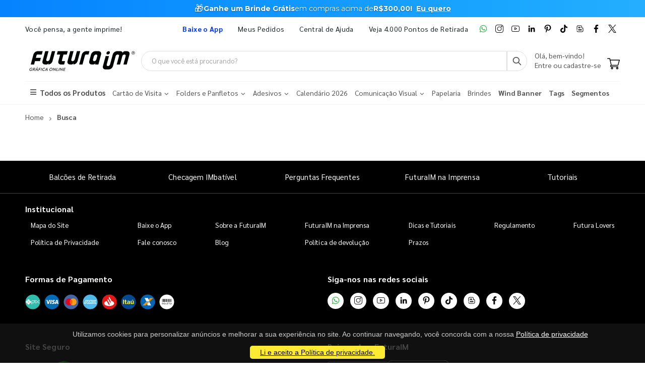

--- FILE ---
content_type: text/html; charset=utf-8
request_url: https://www.futuraim.com.br/todos-os-produtos/?offset=20&departamentoId=14&categoriaId=7133&substrato=1155&formato=100-210
body_size: 8732
content:
<!DOCTYPE html><html lang=pt><head><meta charset=utf-8><meta name=mobile-web-app-capable content=yes><meta name=apple-mobile-web-app-status-bar-style content=black><link rel="shortcut icon" href=/icones/135/favicon.png type=image/x-icon><link rel=manifest href=/icones/135/manifest.webmanifest><link rel=apple-touch-icon href=/icones/135/apple-touch-icon.png><link rel=apple-touch-icon sizes=57x57 href=/icones/135/apple-touch-icon-57x57.png><link rel=apple-touch-icon sizes=72x72 href=/icones/135/apple-touch-icon-72x72.png><link rel=apple-touch-icon sizes=76x76 href=/icones/135/apple-touch-icon-76x76.png><link rel=apple-touch-icon sizes=114x114 href=/icones/135/apple-touch-icon-114x114.png><link rel=apple-touch-icon sizes=120x120 href=/icones/135/apple-touch-icon-120x120.png><link rel=apple-touch-icon sizes=144x144 href=/icones/135/apple-touch-icon-144x144.png><link rel=apple-touch-icon sizes=152x152 href=/icones/135/apple-touch-icon-152x152.png><link rel=apple-touch-icon sizes=180x180 href=/icones/135/apple-touch-icon-180x180.png><link rel=apple-touch-icon-precomposed sizes=57x57 href=/icones/135/apple-touch-icon-57x57.png><link rel=apple-touch-icon-precomposed sizes=114x114 href=/icones/135/apple-touch-icon-114x114.png><link rel=apple-touch-icon-precomposed sizes=72x72 href=/icones/135/apple-touch-icon-72x72.png><link rel=apple-touch-icon-precomposed sizes=144x144 href=/icones/135/apple-touch-icon-144x144.png><link rel=apple-touch-icon-precomposed sizes=120x120 href=/icones/135/apple-touch-icon-120x120.png><link rel=apple-touch-icon-precomposed sizes=76x76 href=/icones/135/apple-touch-icon-76x76.png><link rel=apple-touch-icon-precomposed sizes=152x152 href=/icones/135/apple-touch-icon-152x152.png><link rel=icon type=image/png href=/icones/135/favicon.png><link rel=icon type=image/svg+xml href=/icones/135/favicon.svg><link rel=icon type=image/png href=/icones/135/favicon-96x96.png sizes=96x96><link rel=icon type=image/png href=/icones/135/favicon-128.png sizes=128x128><link rel=icon type=image/png href=/icones/135/favicon-196x196.png sizes=196x196><link rel=icon type=image/png sizes=192x192 href=/icones/135/android-icon-192x192.png><meta name=application-name content=FuturaIM><meta name=theme-color content=#ffffff><meta name=msapplication-TileColor content=#FFF><meta name=msapplication-TileImage content=/icones/135/mstile-144x144.png><meta name=msapplication-square70x70logo content=/icones/135/mstile-70x70.png><meta name=msapplication-square150x150logo content=/icones/135/mstile-150x150.png><meta name=msapplication-wide310x150logo content=/icones/135/mstile-310x150.png><meta name=msapplication-square310x310logo content=/icones/135/mstile-310x310.png><title>Busca | Gr&#xE1;fica Online &#xE9; FuturaIM</title><link rel=canonical href=https://www.futuraim.com.br/todos-os-produtos><script async src="https://www.googletagmanager.com/gtag/js?id=G-7G7F2NL3F2"></script><script>window.dataLayer=window.dataLayer||[];function gtag(){dataLayer.push(arguments);}
gtag('js',new Date());gtag('config','G-7G7F2NL3F2');</script><script>(function(w,d,s,l,i){w[l]=w[l]||[];w[l].push({'gtm.start':new Date().getTime(),event:'gtm.js'});var f=d.getElementsByTagName(s)[0],j=d.createElement(s),dl=l!='dataLayer'?'&l='+l:'';j.async=true;j.src='https://www.googletagmanager.com/gtm.js?id='+i+dl;f.parentNode.insertBefore(j,f);})(window,document,'script','dataLayer','GTM-NMLTFRS');</script><script>(function(w,d,t,r,u){var f,n,i;w[u]=w[u]||[],f=function(){var o={ti:"148013443"};o.q=w[u],w[u]=new UET(o),w[u].push("pageLoad")},n=d.createElement(t),n.src=r,n.async=1,n.onload=n.onreadystatechange=function(){var s=this.readyState;s&&s!=="loaded"&&s!=="complete"||(f(),n.onload=n.onreadystatechange=null)},i=d.getElementsByTagName(t)[0],i.parentNode.insertBefore(n,i)})(window,document,"script","//bat.bing.com/bat.js","uetq");</script><link rel=preconnect href=https://fonts.googleapis.com><link rel=preconnect href=https://fonts.gstatic.com crossorigin><link href="https://fonts.googleapis.com/css?family=Sarabun:400,700&amp;display=swap" rel=stylesheet><link rel=stylesheet href=https://cdnjs.cloudflare.com/ajax/libs/font-awesome/6.4.0/css/all.min.css integrity="sha512-iecdLmaskl7CVkqkXNQ/ZH/XLlvWZOJyj7Yy7tcenmpD1ypASozpmT/E0iPtmFIB46ZmdtAc9eNBvH0H/ZpiBw==" crossorigin=anonymous referrerpolicy=no-referrer><link rel=stylesheet href=https://cdn.jsdelivr.net/npm/bootstrap@4.4.1/dist/css/bootstrap.min.css integrity=sha384-Vkoo8x4CGsO3+Hhxv8T/Q5PaXtkKtu6ug5TOeNV6gBiFeWPGFN9MuhOf23Q9Ifjh crossorigin=anonymous><link rel=stylesheet href=/lib/jquery-toast-plugin/jquery.toast.min.css><link rel=stylesheet href="/assets/css/site-fut.min.css?v=YSuDtez2j1Z2_gS6PzF6FmLBkmPxwwUPE4MUvUU_ANw"><link rel=stylesheet href="/css/busca.css?v=ltRJR_ZZspk5KPBCNd1RxNke7ralvmtA6E2DyuEc3ZU"><meta name=viewport content="width=device-width, initial-scale=1"><meta name=format-detection content="telephone=no"><meta name=description content="A FuturaIM é a gráfica parceira que está focada nas grandes tendências do mercado gráfico com o intuito de suprir as principais necessidades de seus cliente."><meta property=og:url content=https://www.futuraim.com.br><meta property=og:title content=Busca><meta property=og:description content="A FuturaIM é a gráfica parceira que está focada nas grandes tendências do mercado gráfico com o intuito de suprir as principais necessidades de seus cliente."><meta property=og:image content=https://wbl.blob.core.windows.net/public/logo-futuraim.svg><meta property=og:image:alt content="Logo FuturaIM Gráfica Online IMbatível"><meta property=og:type content=product><meta name=robots content=index><meta name=googlebot content=index><meta name=kdt:page><script>!function(f,b,e,v,n,t,s){if(f.fbq)return;n=f.fbq=function(){n.callMethod?n.callMethod.apply(n,arguments):n.queue.push(arguments)};if(!f._fbq)f._fbq=n;n.push=n;n.loaded=!0;n.version='2.0';n.queue=[];t=b.createElement(e);t.async=!0;t.src=v;s=b.getElementsByTagName(e)[0];s.parentNode.insertBefore(t,s)}(window,document,'script','https://connect.facebook.net/en_US/fbevents.js');</script><body><script src=//cdn.pn.vg/sites/e24d53ff-5641-4c46-b308-59a2dc13519e.js async></script><noscript><iframe src="https://www.googletagmanager.com/ns.html?id=GTM-NMLTFRS" height=0 width=0 style=display:none;visibility:hidden title="Google Tag Manager"></iframe></noscript><div class=page-wrapper><div class=alerta-home><link href="https://fonts.googleapis.com/css2?family=Montserrat:wght@400;700&amp;display=swap" rel=stylesheet><style>.topo-destaque{height:34px;overflow:hidden;font-family:'Montserrat',sans-serif;text-align:center;position:relative;font-size:14px}.topo-slide{height:34px;display:flex;justify-content:center;align-items:center;gap:6px;white-space:nowrap;color:#ffffff;background:linear-gradient( 270deg,#00b3ff,#55ccff,#1aa7ff,#007aff,#0b2cff,#007aff,#1aa7ff,#55ccff,#00b3ff );background-size:800% 800%;animation:gradientMove 10s ease infinite}.topo-slide .emoji{font-size:18px;line-height:1;display:inline-flex;align-items:center}.topo-slide .text{display:flex;align-items:center;gap:4px}.topo-slide,.topo-slide a,.topo-slide b,.topo-slide span{text-shadow:0 1px 2px rgba(0,0,0,.4)}.cta-link{font-size:14px !important;font-weight:700;color:inherit;text-decoration:underline;text-underline-offset:2px;margin-left:8px}.cta-link:hover,.cta-link:focus,.cta-link:active,.cta-link:visited{color:inherit}.topo-slide b{font-weight:700}@keyframes gradientMove{0%{background-position:0 50%}50%{background-position:100% 50%}100%{background-position:0 50%}}</style><div class=topo-destaque><div class=topo-slide><span class=emoji aria-hidden=true>🎁</span><div class=text><b>Ganhe um Brinde Grátis</b> <span>em compras acima de</span> <b>R$300,00!</b> <a href=https://www.futuraim.com.br/lp/brinde-gratis class=cta-link>Eu quero</a></div></div></div></div><header class=header id=header-main><div class=header-top><div class=container><div class="header-left d-none d-sm-block"><p class=top-message>Você pensa, a gente imprime!</div><div class="header-right header-dropdowns ml-0 ml-sm-auto w-sm-100"><div class="header-dropdown dropdown-expanded d-none d-lg-block mr-4"><a href=#>Links</a><div class=header-menu><ul><li><a href=/baixe-o-app name=popover data-img=https://wbl.blob.core.windows.net/img/apps/qrcode_app_futuraim.jpg> <span style=color:#0037ff class=font-weight-bold> Baixe o App </span> </a><li><a href=/meus-pedidos>Meus Pedidos </a><li><a href=/duvidas-frequentes rel=noopener target=_blank title="Central de Ajuda">Central de Ajuda</a><li><a href=/balcoes-de-retirada target=_blank>Veja 4.000 Pontos de Retirada</a></ul></div></div><div class="social-icons icons-social"><a href=https://wa.me/551146747676 rel=noopener class="social-icon social-whatsapp icon-header" target=_blank title=WhatsApp> <img src=https://wbl.blob.core.windows.net/public/icon-whatsapp.png class=whatsapp width=16 height=16 alt=WhatsApp title=WhatsApp> </a> <a href="https://www.instagram.com/graficafuturaim/" rel=noopener class="social-icon social-instagram icon-header" target=_blank title=Instagram> <img src=https://wbl.blob.core.windows.net/public/icon-instagram.png width=16 height=16 alt=Instagram title=Instagram> </a> <a href=https://www.youtube.com/channel/UChH0fU0eh25bTluG6Npi8ZQ rel=noopener class="social-icon social-youtube icon-header" target=_blank title=YouTube> <img src=https://wbl.blob.core.windows.net/public/icon-youtube.png width=16 height=16 alt=Youtube title=YouTube> </a> <a href="https://www.linkedin.com/company/futura-imbativel/" rel=noopener class="social-icon social-linkedin icon-header" target=_blank title=LinkedIn> <img src=https://wbl.blob.core.windows.net/public/icon-linkedin.png width=16 height=16 alt=Linkedin title=LinkedIn> </a> <a href="https://br.pinterest.com/graficafuturaim/" rel=noopener class="social-icon social-pinterest icon-header" target=_blank title=Pinterest> <img src=https://wbl.blob.core.windows.net/public/icon-pinterest.png width=16 height=16 alt=Pinterest title=Pinterest> </a> <a href=https://www.tiktok.com/@graficafuturaim rel=noopener class="social-icon social-tiktok icon-header" target=_blank title=TikTok> <img src=https://wbl.blob.core.windows.net/public/icon-tik-tok.png width=16 height=16 alt=TikTok title=TikTok> </a> <a href=/blog class="social-icon social-blog icon-header" target=_blank title=Blog> <img src=https://wbl.blob.core.windows.net/public/icon-blog.png width=16 height=16 alt=Blog title=Blog> </a> <a href=https://www.facebook.com/graficafuturaim rel=noopener class="social-icon social-facebook icon-header" target=_blank title=Facebook> <img src=https://wbl.blob.core.windows.net/public/icon-facebook.png width=16 height=16 alt=Facebook title=Facebook> </a> <a href=https://twitter.com/graficafuturaim rel=noopener class="social-icon social-twitter icon-header" target=_blank title=Twitter> <img src=https://wbl.blob.core.windows.net/public/icon-twitter.png width=16 height=16 alt=Twitter title=Twitter> </a></div></div></div></div><div class=header-middle id=header-middle><div class=container><div class="header-left w-auto pl-0"><button class="mobile-menu-toggler text-primary mr-2" type=button title=Menu> <i class=icon-menu></i> </button> <a href="/" class=logo-fut> <img src=https://wbl.blob.core.windows.net/public/logo-futuraim.svg width=220 height=70 alt="Logo FuturaIM" title="Logo FuturaIM"> </a></div><div class="header-middle w-lg-max pr-4"><div class="header-icon header-icon header-search header-search-inline header-search-category w-lg-max"><a href=# class=search-toggle role=button title=Buscar> <i class=icon-search-3></i> </a><div class=header-search-wrapper><input type=search class=form-control name=input-query id=input-query placeholder="O que você está procurando?" required> <button class="btn icon-search-3 p-0" type=submit id=btn_search name=Buscar aria-label=Busca></button></div><div class=box-query><div class=row><div class="col-md-12 w-100"><div id=loader-busca class=bounce-loader><div class=bounce1></div><div class=bounce2></div><div class=bounce3></div></div></div></div><div id=box-result-pesquisa></div><div id=termos-mais-buscados-container></div></div></div></div><div class="header-right w-auto align-items-end"><div nao-autenticado class="header-icon p-0 pb-1"><div class="login-box-content d-block"><span class=text-body> Olá, bem-vindo! </span><p><a href=/login> <span class=text-body> Entre ou cadastre-se </span> </a></div></div><div class="dropdown cart-dropdown"><a href=/carrinho class="dropdown-toggle dropdown-arrow d-flex pb-1" aria-haspopup=true aria-expanded=false data-display=static aria-label=Carrinho> <img src=https://wbl.blob.core.windows.net/public/icon-carrinho.svg width=25 height=25 alt=Carrinho title=Carrinho> <span id=cart_count class="cart-count badge-circle d-none">0</span> </a></div></div></div></div><div class=header-bottom><div class=container><nav class=menu-novo><ul><li class=departamento-menu><a href=# data-id=-2 class=all-departamentos> <span> <i class="fas fa-bars" aria-hidden=true></i> Todos os Produtos </span> </a><div class="menu-novo-items todos" data-id=-2></div><li class=departamento-menu><a href=# data-id=1 class=departamentos> <span> Cart&#xE3;o de Visita <i class="fas fa-chevron-down" aria-hidden=true></i> </span> </a><div class=menu-novo-items data-id=1></div><li class=departamento-menu><a href=# data-id=2 class=departamentos> <span> Folders e Panfletos <i class="fas fa-chevron-down" aria-hidden=true></i> </span> </a><div class=menu-novo-items data-id=2></div><li class=departamento-menu><a href=# data-id=3 class=departamentos> <span> Adesivos <i class="fas fa-chevron-down" aria-hidden=true></i> </span> </a><div class=menu-novo-items data-id=3></div><li class=departamento-menu><a href=/lp/calendario-2026 data-id=4> <span> Calend&#xE1;rio 2026 </span> </a><div class=menu-novo-items data-id=4></div><li class=departamento-menu><a href=# data-id=13 class=departamentos> <span> Comunica&#xE7;&#xE3;o Visual <i class="fas fa-chevron-down" aria-hidden=true></i> </span> </a><div class=menu-novo-items data-id=13></div><li class=departamento-menu><a href=/papelaria-personalizada data-id=11> <span> Papelaria </span> </a><div class=menu-novo-items data-id=11></div><li class=departamento-menu><a href=/brindes data-id=5> <span> Brindes </span> </a><div class=menu-novo-items data-id=5></div><li class=departamento-menu><a href=/wind-banner> <span class=font-weight-bold> Wind Banner </span> </a><li class=departamento-menu><a href=/lp/tag-personalizada> <span class=font-weight-bold> Tags </span> </a><li class=departamento-menu><a href=/lp/segmentos> <span class=font-weight-bold> Segmentos </span> </a></ul></nav></div></div></header><div id=box-modal></div><main class=main><div class=container><nav aria-label=breadcrumb class=breadcrumb-nav><ol class=breadcrumb itemscope itemtype=https://schema.org/BreadcrumbList><li class=breadcrumb-item itemprop=itemListElement itemscope itemtype=https://schema.org/ListItem><a href="/" title=Home itemprop=item> <span itemprop=name>Home</span> </a><meta itemprop=position content=1><li class="breadcrumb-item active" aria-current=page itemprop=itemListElement itemscope itemtype=https://schema.org/ListItem><span itemprop=name>Busca</span><meta itemprop=position content=2></ol></nav></div><div class="container mt-1"><section class=p-0><div id=container-busca style=position:relative><div class=busca-overlay-loading style=display:none><img src=https://wbl.blob.core.windows.net/img/images/logo_futura_icone_loop_animado.gif alt=Carregando... class=busca-logo-spinner><p class=busca-loading-text>Carregando...</div><form id=form-filtros method=get action=/busca><input type=hidden name=page id=pagina-atual value=1> <input type=hidden name=top value=500><div class=row><main class="col-12 col-md-9 p-0"></main></div></form></div><div class="row mt-2"><h1 class=d-none>FuturaIM página de busca</h1><h2 class=d-none>Busca FuturaIM</h2></div></section></div></main></div><style>.footer-black-friday{background-color:black;color:white}.footer-black-friday .black-friday{background-color:black;color:white}.footer-top{border-bottom:1px solid #454545}.footer.footer-black-friday .contact-info li span{color:white}.footer.footer-black-friday .footer-copyright{color:white}</style><footer class="footer footer-black-friday"><div class=footer-top><div class="container black-friday"><div class="row responsivo"><a class=text-center href=/balcoes-de-retirada>Balcões de Retirada</a> <a class=text-center href=/checagem-imbativel target=_blank title="Checagem IMbatível">Checagem IMbatível</a> <a class=text-center href=/duvidas-frequentes target=_blank title="Perguntas Frequentes">Perguntas Frequentes</a> <a class=text-center href=/imprensa>FuturaIM na Imprensa</a> <a class=text-center href=/tutoriais rel=noopener title=Tutoriais target=_blank>Tutoriais</a></div></div></div><div class=footer-middle><div class="container black-friday"><div class=row><div class=col-md-12><div class="header-subtitle black-friday h4 mb-0">Institucional</div><div class=institucional-footer><a href=/mapa-do-site>Mapa do Site</a> <a href=/baixe-o-app>Baixe o App</a> <a href=/sobre-nos>Sobre a FuturaIM</a> <a href=/imprensa target=_blank>FuturaIM na Imprensa</a> <a href=/tutoriais title=Tutoriais rel=noopener target=_blank>Dicas e Tutoriais</a> <a href=/regulamento target=_blank title=Regulamento>Regulamento</a> <a href=/futura-lovers>Futura Lovers</a> <a href=/politica-de-privacidade target=_blank title="Política de Privacidade">Política de Privacidade</a> <a href=https://wa.me/551146747676 title="Fale conosco (whatsapp)" rel=noopener target=_blank>Fale conosco</a> <a href=/blog>Blog</a> <a href=/regulamento target=_blank title="Política de devolução">Política de devolução</a> <a href=/prazos target=_blank title=Prazos>Prazos</a></div></div></div><div class="row mt-4"><div class=col-md-6><div class="header-subtitle black-friday h4"><a href=/duvidas-frequentes rel=noreferrer target=_blank title="Formas de pagamento"> Formas de Pagamento </a></div><div class="d-flex flex-column bancos"><div class="d-flex mb-2"><img src=https://wbl.blob.core.windows.net/public/icon-pagamento-pix.svg height=36 width=30 loading=lazy class="lazy footer-payments" alt=Pix title=Pix> <img src=https://wbl.blob.core.windows.net/public/icon-pagamento-visa.svg height=36 width=30 loading=lazy class="lazy footer-payments" alt="Cartão Visa" title="Cartão Visa"> <img src=https://wbl.blob.core.windows.net/public/icon-pagamento-mastercard.svg height=36 width=30 alt="Cartão Mastercard" title="Cartão Mastercard" loading=lazy class="lazy footer-payments"> <img src=https://wbl.blob.core.windows.net/public/icon-pagamento-amex.svg height=36 width=30 alt="Cartão American Express" title="Cartão American Express" loading=lazy class="lazy footer-payments"> <img src=https://wbl.blob.core.windows.net/public/icon-pagamento-santander.svg height=36 width=30 loading=lazy class="lazy footer-payments" alt="Cartão Santander" title="Cartão Santander"> <img src=https://wbl.blob.core.windows.net/public/icon-pagamento-itau.svg height=36 width=30 alt="Cartão Itaú" title="Cartão Itaú" loading=lazy class="lazy footer-payments"> <img src=https://wbl.blob.core.windows.net/public/icon-pagamento-caixa.svg height=36 width=30 alt="Cartão Caixa Econômica" title="Cartão Caixa Econômica" loading=lazy class="lazy footer-payments"> <img src=https://wbl.blob.core.windows.net/public/icon-pagamento-boleto.svg height=36 width=30 alt="Boleto Bancário" title="Boleto Bancário" loading=lazy class="lazy footer-payments"></div></div></div><div class=col-md-6><div class="header-subtitle black-friday h4">Siga-nos nas redes sociais</div><div class="social-icons icons-social flex-column"><div class="d-flex mb-2"><div class="social-icons icons-social"><a href=https://wa.me/551146747676 rel=noopener class="social-icon social-whatsapp icon-header" target=_blank title=WhatsApp> <img src=https://wbl.blob.core.windows.net/public/icon-whatsapp.png class=whatsapp width=16 height=16 alt=WhatsApp title=WhatsApp> </a> <a href="https://www.instagram.com/graficafuturaim/" rel=noopener class="social-icon social-instagram icon-header" target=_blank title=Instagram> <img src=https://wbl.blob.core.windows.net/public/icon-instagram.png width=16 height=16 alt=Instagram title=Instagram> </a> <a href=https://www.youtube.com/channel/UChH0fU0eh25bTluG6Npi8ZQ rel=noopener class="social-icon social-youtube icon-header" target=_blank title=YouTube> <img src=https://wbl.blob.core.windows.net/public/icon-youtube.png width=16 height=16 alt=Youtube title=YouTube> </a> <a href="https://www.linkedin.com/company/futura-imbativel/" rel=noopener class="social-icon social-linkedin icon-header" target=_blank title=LinkedIn> <img src=https://wbl.blob.core.windows.net/public/icon-linkedin.png width=16 height=16 alt=Linkedin title=LinkedIn> </a> <a href="https://br.pinterest.com/graficafuturaim/" rel=noopener class="social-icon social-pinterest icon-header" target=_blank title=Pinterest> <img src=https://wbl.blob.core.windows.net/public/icon-pinterest.png width=16 height=16 alt=Pinterest title=Pinterest> </a> <a href=https://www.tiktok.com/@graficafuturaim rel=noopener class="social-icon social-tiktok icon-header" target=_blank title=TikTok> <img src=https://wbl.blob.core.windows.net/public/icon-tik-tok.png width=16 height=16 alt=TikTok title=TikTok> </a> <a href=/blog class="social-icon social-blog icon-header" target=_blank title=Blog> <img src=https://wbl.blob.core.windows.net/public/icon-blog.png width=16 height=16 alt=Blog title=Blog> </a> <a href=https://www.facebook.com/graficafuturaim rel=noopener class="social-icon social-facebook icon-header" target=_blank title=Facebook> <img src=https://wbl.blob.core.windows.net/public/icon-facebook.png width=16 height=16 alt=Facebook title=Facebook> </a> <a href=https://twitter.com/graficafuturaim rel=noopener class="social-icon social-twitter icon-header" target=_blank title=Twitter> <img src=https://wbl.blob.core.windows.net/public/icon-twitter.png width=16 height=16 alt=Twitter title=Twitter> </a></div></div></div></div></div><div class="row mt-4"><div class=col-md-6><div class="header-subtitle black-friday h4">Site Seguro</div><div class=flex-column><div class="d-flex mb-2" style=justify-content:space-around><div id=armored_website><param id=aw_preload value=true><param id=aw_use_cdn value=true></div><a href="https://transparencyreport.google.com/safe-browsing/search?url=futuraim.com.br" target=_blank rel=noopener title="Site Seguro"> <img src=https://wbl.blob.core.windows.net/img/images/google-safe.svg alt="Site Seguro" title="Site Seguro" loading=lazy class="lazy footer-payments mt-1" style=width:100px width=100 height=56> </a><div id=reputation-ra></div></div></div></div><div class=col-md-6><div class="header-subtitle black-friday h4"><a href=/baixe-o-app>Baixe o App FuturaIM</a></div><div class=flex-column><div class="logos-lojas mb-2"><a target=_blank href="https://play.google.com/store/apps/details?id=com.br.futuraim"> <img src=https://wbl.blob.core.windows.net/public/badge-google-app.svg loading=lazy class=lazy alt="Disponível no Google Play" title="Disponível no Google Play" width=120 height=40> </a> <a href=https://apps.apple.com/br/app/futuraim/id1195472355 target=_blank> <img src=https://wbl.blob.core.windows.net/public/badge-apple-app.svg loading=lazy class=lazy alt="Disponível na App Store" title="Disponível na App Store" width=120 height=40> </a></div></div></div></div><div class="row mt-4"><div class=col-md-6><div class="header-subtitle black-friday h4">Centrais de atendimento<p>Horário de Atendimento: Segunda a sexta-feira das 09h às 17h</div></div></div><div class=row><div class=col-sm><ul class="contact-info font-600"><li><span class=contact-info-label>São Paulo</span>(11) 4674-7676<li><span class=contact-info-label>Minas Gerais</span>(31) 2391-4559</ul></div><div class=col-sm><ul class="contact-info font-600"><li><span class=contact-info-label>Santa Catarina</span>(48) 3380-9407<li><span class=contact-info-label>Pernambuco</span>(81) 3264-1780</ul></div><div class=col-sm><ul class="contact-info font-600"><li><span class=contact-info-label>Rio de Janeiro</span>(21) 2391-7675<li><span class=contact-info-label>Paraná</span>(41) 2391-0974</ul></div><div class=col-sm><ul class="contact-info font-600"><li><span class=contact-info-label>Rio Grande do Sul</span>(51) 2797-0207<li><span class=contact-info-label>Demais Regiões</span>4003-9016</ul></div></div></div></div><style>.footer-extrabottom{color:white;width:100%;align-content:center;background-color:#4E4E4E}.footer-seo{display:flex;flex-direction:column}.footer-extrabottom__handle{background-color:#4E4E4E;border-radius:30px 30px 0 0;padding:10px;width:200px;display:flex;align-content:center;align-items:center;justify-content:center;align-self:center}.footer-extrabottom__handle h5{display:flex;color:white;margin:0;font-weight:bold}.footer-extrabottom__container{background-color:#4E4E4E;width:100%;padding:30px 0}.footer-extrabottom__handle h3{margin-bottom:0;color:white}.mostsearch-info li{text-align:start}.mostsearch-info a:hover{color:#FFFFFF;text-decoration:underline}.footer-extrabottom__container a .a-underline .h5{color:white}.footer-extrabottom__container .row{justify-content:center}.footer-extrabottom__container .footer-bottom{justify-content:center;border-top:1px solid #757575}.footer-extrabottom__container .a-underline{color:white}</style><div class=footer-seo><div class=footer-extrabottom__handle><h3>Mais buscados</h3></div><div class=footer-extrabottom><div class=container><div class=footer-extrabottom__container><div class=row><div class=col-sm><ul class="mostsearch-info font-600"><li><a href="/"> Gráfica Online </a><li><a href=/cartao-de-visita> Cartão de Visita </a><li><a href=/folheto> Folheto </a><li><a href=/folder> Folder </a><li><a href=/adesivo> Adesivo </a></ul></div><div class=col-sm><ul class="mostsearch-info font-600"><li><a href=/etiquetas> Etiqueta </a><li><a href=/rotulos> Rótulo </a><li><a href=/banner> Banner </a><li><a href=/wind-banner> Wind Banner </a><li><a href=/faixas> Faixa </a></ul></div><div class=col-sm><ul class="mostsearch-info font-600"><li><a href=/pasta-personalizada> Pasta </a><li><a href=/envelope> Envelope </a><li><a href=/ima-personalizado> Imã de geladeira </a><li><a href=/tags> Tag personalizada </a><li><a href=/cartela-para-bijuteria> Cartela para bijouteria </a></ul></div><div class=col-sm><ul class="mostsearch-info font-600"><li><a href=/sacolas-personalizadas> Sacola Personalizada </a><li><a href=/bloco-de-notas-personalizado> Bloco de notas </a><li><a href=/talao-de-pedido> Talão de pedidos </a><li><a href=/canetas> Caneta </a><li><a href=/chaveiros> Chaveiro </a></ul></div><div class=col-sm><ul class="mostsearch-info font-600"><li><a href=/brindes> Brindes </a><li><a href=/calendario> Calendário </a><li><a href=/embalagem-para-delivery> Embalagens </a><li><a href=/agenda-personalizada> Agenda </a><li><a href=/cardapio> Cardápio </a></ul></div><div class=col-sm><ul class="mostsearch-info font-600"><li><a href=/revista-personalizada> Revista Impressa </a><li><a href=/livros> Livro personalizado </a><li><a href=/feiras-e-eventos> Feiras e eventos </a><li><a href=/lancamentos> Lançamentos </a><li><a href=/black-friday> Black Friday </a></ul></div></div><div style=background-color:#4E4E4E><div class=container><div class="row p-3"><div class="col-sm-2 text-center"><a href=/glossario class="a-underline h5 text-white">Glossário</a></div><div class=col-sm-10><ol class=sumario-glossario><li><a href=/glossario/indice/a class="a-underline text-white"> A </a><li><a href=/glossario/indice/b class="a-underline text-white"> B </a><li><a href=/glossario/indice/c class="a-underline text-white"> C </a><li><a href=/glossario/indice/d class="a-underline text-white"> D </a><li><a href=/glossario/indice/e class="a-underline text-white"> E </a><li><a href=/glossario/indice/f class="a-underline text-white"> F </a><li><a href=/glossario/indice/g class="a-underline text-white"> G </a><li><a href=/glossario/indice/h class="a-underline text-white"> H </a><li><a href=/glossario/indice/i class="a-underline text-white"> I </a><li><a href=/glossario/indice/j class="a-underline text-white"> J </a><li><a href=/glossario/indice/k class="a-underline text-white"> K </a><li><a href=/glossario/indice/l class="a-underline text-white"> L </a><li><a href=/glossario/indice/m class="a-underline text-white"> M </a><li><a href=/glossario/indice/n class="a-underline text-white"> N </a><li><a href=/glossario/indice/o class="a-underline text-white"> O </a><li><a href=/glossario/indice/p class="a-underline text-white"> P </a><li><a href=/glossario/indice/q class="a-underline text-white"> Q </a><li><a href=/glossario/indice/r class="a-underline text-white"> R </a><li><a href=/glossario/indice/s class="a-underline text-white"> S </a><li><a href=/glossario/indice/t class="a-underline text-white"> T </a><li><a href=/glossario/indice/u class="a-underline text-white"> U </a><li><a href=/glossario/indice/v class="a-underline text-white"> V </a><li><a href=/glossario/indice/w class="a-underline text-white"> W </a><li><a href=/glossario/indice/x class="a-underline text-white"> X </a><li><a href=/glossario/indice/z class="a-underline text-white"> Z </a><li><a href=/glossario/indice/0-9 class="a-underline text-white"> 0-9 </a></ol></div></div></div></div><div class=footer-extrabottom__container><div class="footer-bottom d-flex justify-content-between align-items-center flex-wrap"><div class=col-md-auto><p class="footer-copyright mb-0">Copyright &copy; 2026 - WBL Gráfica e Editora Ltda.</div><div class=col-md-auto><p class=mb-0>CNPJ 08.142.850/0001-36 - Rua Prefeito Takume Koike, 499 - Núcleo Itaim - Ferraz de Vasconcelos - SP - CEP 08538-100</div></div></div></div></div></div></div></footer><div class=text-center><div id=cookieConsent class=cookie><div><p class=mb-1>Utilizamos cookies para personalizar anúncios e melhorar a sua experiência no site. Ao continuar navegando, você concorda com a nossa <a href=/politica-de-privacidade target=_blank title="Política de privacidade">Política de privacidade</a></p><a class=cookieConsentOK data-cookie-string=".AspNet.Consent=yes; expires=Tue, 26 Jan 2027 00:47:11 GMT; path=/; secure" href=#>Li e aceito a Política de privacidade.</a></div></div></div><script>(function(){var div_consent=document.getElementById("cookieConsent");var button=document.querySelector("#cookieConsent a[data-cookie-string]");button.addEventListener("click",function(event){document.cookie=button.dataset.cookieString;div_consent.style.display="none";div_consent.remove();},false);})();</script><a id=scroll-top title=Top role=button> <i class=icon-angle-up></i> </a><script src=https://code.jquery.com/jquery-3.6.3.min.js integrity="sha256-pvPw+upLPUjgMXY0G+8O0xUf+/Im1MZjXxxgOcBQBXU=" crossorigin=anonymous></script><script src=https://cdnjs.cloudflare.com/ajax/libs/jquery-ajax-unobtrusive/3.2.6/jquery.unobtrusive-ajax.min.js integrity="sha512-DedNBWPF0hLGUPNbCYfj8qjlEnNE92Fqn7xd3Sscfu7ipy7Zu33unHdugqRD3c4Vj7/yLv+slqZhMls/4Oc7Zg==" crossorigin=anonymous referrerpolicy=no-referrer></script><script src=https://cdn.jsdelivr.net/npm/popper.js@1.16.0/dist/umd/popper.min.js integrity=sha384-Q6E9RHvbIyZFJoft+2mJbHaEWldlvI9IOYy5n3zV9zzTtmI3UksdQRVvoxMfooAo crossorigin=anonymous></script><script src=https://cdn.jsdelivr.net/npm/bootstrap@4.4.1/dist/js/bootstrap.min.js integrity=sha384-wfSDF2E50Y2D1uUdj0O3uMBJnjuUD4Ih7YwaYd1iqfktj0Uod8GCExl3Og8ifwB6 crossorigin=anonymous></script><script src=https://cdnjs.cloudflare.com/ajax/libs/jquery.countdown/2.2.0/jquery.countdown.min.js charset=utf-8></script><script src=/lib/jquery-toast-plugin/jquery.toast.min.js></script><script src=/lib/jquery-mask-plugin/jquery.mask.min.js></script><script src="/assets/js/site.min.js?v=ZKVoytclrVcdAqqOktBEOcYsP5wtKUO-arpc7OWyJFs"></script><script src=/js/masks.js></script><script src=//cdn.siteblindado.com/aw.js></script><script id=ra-embed-reputation src=https://s3.amazonaws.com/raichu-beta/selos/bundle.js data-id=MjAzMDQ6Z3JhZmljYS1mdXR1cmEtaW1iYXRpdmVs data-target=reputation-ra data-model=2></script><div id=fb-root></div><script type=application/ld+json>{"@context":"http://schema.org","@type":"Organization","name":"FuturaIM Gráfica Online IMbatível","url":"https://www.futuraim.com.br/","address":{"@type":"PostalAddress","streetAddress":"Rua Prefeito Takume Koike, 499 - Núcleo Itaim","addressLocality":"Ferraz de Vasconcelos","addressRegion":"SP","postalCode":"08538-100","addressCountry":"BR"},"sameAs":["https://www.facebook.com/graficafuturaim","https://www.twitter.com/graficafuturaim","https://www.youtube.com/channel/UChH0fU0eh25bTluG6Npi8ZQ","https://www.instagram.com/graficafuturaim/","https://www.linkedin.com/company/futura-imbativel/","https://br.pinterest.com/futuraim0104/"]}</script><script src="/js/busca.js?v=L76npEeTasG7VWmOTZWJVPNC9BjBmYM7OxJBVNGv7pA" defer></script>